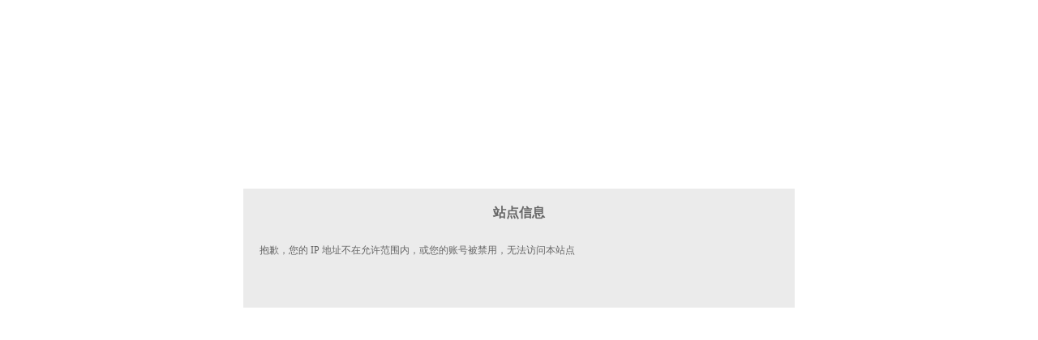

--- FILE ---
content_type: text/html; charset=utf-8
request_url: http://www.niujiazhang.com/bbs/forum.php?mod=forumdisplay&fid=42&filter=sortid&sortid=11&searchsort=1&leibie=2&kemu=9&dateline=604800
body_size: 1167
content:
<html>
<head>
<meta http-equiv="Content-Type" content="text/html; charset=utf-8" />
<title>站点信息</title>
<meta name="keywords" content="" />
<meta name="description" content="System Message - Discuz! Board" />
<meta name="generator" content="Discuz! " />
<meta name="author" content="Discuz! Team and Comsenz UI Team" />
<meta name="copyright" content="2001-2013 Comsenz Inc." />
<meta name="MSSmartTagsPreventParsing" content="True" />
<meta http-equiv="MSThemeCompatible" content="Yes" />
</head>
<body bgcolor="#FFFFFF">
<table cellpadding="0" cellspacing="0" border="0" width="850" align="center" height="85%">
<tr align="center" valign="middle">
	<td>
	<table cellpadding="20" cellspacing="0" border="0" width="80%" align="center" style="font-family: Verdana, Tahoma; color: #666666; font-size: 12px">
	<tr>
	<td valign="middle" align="center" bgcolor="#EBEBEB">
		<b style="font-size: 16px">站点信息</b>
		<br /><br /><p style="text-align:left;">抱歉，您的 IP 地址不在允许范围内，或您的账号被禁用，无法访问本站点</p>
		<br /><br />
	</td>
	</tr>
	</table>
	</td>
</tr>
</table>
</body>
</html>